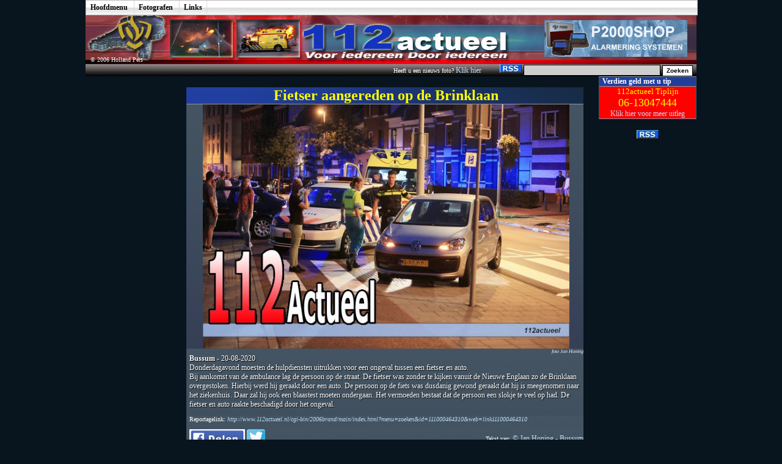

--- FILE ---
content_type: text/html
request_url: http://112actueel.nl/cgi-bin/2006brand/main/index.html?menu=zoeken&id=111000464310&web=Fietser%20aangereden%20op%20de%20Brinklaan%20-%20Noord%20Holland:%20Bussum
body_size: 16465
content:
<HTML>
<head>
<meta name="title" content="112Actueel - Fietser aangereden op de Brinklaan" />
<meta name="description" content="Bussum - Donderdagavond moesten de hulpdiensten uitrukken voor een ongeval tussen een fietser en auto. 
Bij aankomst van de ambulance lag de persoon op de straat. De fietser was zonder te kijken vanuit de Nieuwe Englaan zo de Brinklaan overgestoken. Hierbij werd hij geraakt door een auto. De persoon op de fiets was dusdanig  gewond geraakt dat hij is meegenomen naar het ziekenhuis. Daar zal hij ook een blaastest moeten ondergaan. Het vermoeden bestaat dat de persoon een slokje te veel op had. De fietser en auto raakte beschadigd door het ongeval. 
" /> 
<link rel="image_src" href="http://www.112actueel.nl/2006brand/imgbrand/111000464310-859233.jpg" / >
<meta property="og:image" content="http://www.112actueel.nl/2006brand/imgbrand/111000464310-859233.jpg" />

<meta name="keywords" content=".,112actueel,112,nieuws,Grip,Grote brand,Middel brand,Middel,Groot,ongeval,ontploffing,rook,schadelijk,schoorsteen,voertuigbrand,autobrand,geknipt,gesprongen,hulp,ademlucht,fotograaf,gewonden,hulpverlening,politie,brandweer,ambulance,defensie,kustwacht,kmar,beveiliging,ziekenhuis,forum,profiel,nieuwsberichten,knrm,uw blik,foto,video,p2000,ongevallen, c2000, p2000, scanner, berichten, ongeluk, ongeval, botsing, aanrijding, beknelling, materieel, vuur, vlammenzee, brandweer, ambulance, politie, dieven, 112groningen, pieper, pers, ramp, schuur,112actueel,112,nieuws,Grip,Grote brand,Middel brand,Middel,Groot,ongeval,ontploffing,rook,schadelijk,schoorsteen,voertuigbrand,autobrand,geknipt,gesprongen,hulp,ademlucht,fotograaf,gewonden,hulpverlening,politie,brandweer,ambulance,defensie,kustwacht,kmar,beveiliging,ziekenhuis,forum,profiel,nieuwsberichten,knrm,uw blik,foto,video,p2000,ongevallen, c2000, p2000, scanner, berichten, ongeluk, ongeval, botsing, aanrijding, beknelling, materieel, vuur, vlammenzee, brandweer, ambulance, politie, dieven, 112groningen, pieper, pers, ramp, schuur,  airport, vliegveld, strobos, nicolet, vliegveldeelde,">
<META HTTP-EQUIV="Page-Enter" content="blendTrans(Duration=1)">
<meta http-equiv="refresh" content="600;url=index.html">
<link rel="stylesheet" type="text/css" href="../../../2006brand/chrometheme/chromestyle.css">
<link REL="stylesheet" HREF="../../../2006brand/css/2024.css" TYPE="text/css">
<link rel="stylesheet" href="../../../2006brand/js/img/css/lightbox.css" type="text/css" media="screen" />
<script src="../../../2006brand/js/img/js/prototype.js" type="text/javascript"></script>
<script src="../../../2006brand/js/img/js/scriptaculous.js?load=effects" type="text/javascript"></script>
<script src="../../../2006brand/js/img/js/lightbox.js" type="text/javascript"></script>
<script type="text/javascript" src="../../../2006brand/js/slide/contentslider.js"></script>
</head>
<script type="text/javascript" src="../../../2006brand/chromejs/chrome.js">
</script>
<body><center>
<table cellpadding="0" cellspacing="0" width="1000" height="100%">
 <tr>
  <td class="TDMenuMain" width="1000" height="100%" valign="top">
   <table bgcolor="#08151E" width="1000" cellpadding="0" cellspacing="0" height="80" border=0>
    <tr>
    </tr>
    <tr>
     <td class="Navigatiebalk" valign="top">
      <div class="chromestyle" id="chromemenu">
       <ul>
        <li><a href="#" rel="dropmenu1">Hoofdmenu</a></li>
        <li><a href="#" rel="dropmenu2">Fotografen</a></li>
        <li><a href="#" rel="dropmenu3">Links</a></li>
       </ul>
      </div>                                                   
      <div id="dropmenu1" class="dropmenudiv" style="width: 100px;">
       <a href="index.html">Voorpagina</a>
       <a href="index.html?menu=Copyright">Copyright</a>
       <a href="index.html?menu=webmaster">Lid worden</a>
       <a href="index.html?menu=email">Contact</a>
       <a href="index.html?menu=FotoWadering">Foto Top20</a>
       <a href="http://www.112actueel.nl/cgi-bin/2006brand/main/open.html?id=77811640699" Target="_Blank">P2000 LIVE</a>
      </div>                                                
      <div id="dropmenu2" class="dropmenudiv" style="width: 200px;">
       <a href="index.html?menu=AangemeldeFotografen">Fotografen</a>
       <a href="index.html?menu=Aanmelden">Als fotograaf aanmelden</a>
       <a href="index.html?menu=inlog">Inlog leden</a>
       
      </div>                                                   
      <div id="dropmenu3" class="dropmenudiv" style="width: 100px;">
       <a href="index.html?menu=Zoek_Lk&item=0">Brandweer</a>
       <a href="index.html?menu=Zoek_Lk&item=1">Foto</a>
       <a href="index.html?menu=Zoek_Lk&item=2">Algemeen</a>
      </div>
      <script type="text/javascript">
       cssdropdown.startchrome("chromemenu")
      </script>
     </td>
    </tr>
    <tr>
     <td background="../../../2006brand/img/logo1000.jpg" width="1000" height="80" valign="bottom" align="left">
      <table cellpadding="0" cellspacing="0" width="1000" height="80">
       <tr>
        <td valign="bottom" width="200" height="80">
         &nbsp;&nbsp;<font face="Verdana" size="-2">&copy; 2006 Holland Pers</font>
        </td>
        <td align="right" width="800" valign="middle">
         <a class="Link" href="http://www.112actueel.nl/cgi-bin/2006brand/main/open.html?id=77811617359" target="_Blank">
          <img src="../../../2006brand/imgbanner/p2000shop.gif"  border="0">
         </a>&nbsp;&nbsp;&nbsp;
        </td>
       </tr>
      </table>
     </td>
    </tr>
    <tr>
     <form method="post">
     <td class="TDZoekBalk" align="right" valign="top" height="20">
      Heeft u een nieuws foto? 
       <a class="Link" href="index.html?menu=nieuwsfoto">
        Klik hier
       </a>&nbsp;&nbsp;&nbsp;&nbsp;&nbsp;&nbsp;&nbsp;&nbsp;
      <a class="Link" href="open.html?id=77811609579" target="_blank">
       <img src="../../../2006brand/img/rssblue.gif" border="0">
      </a>
      <input class="FormVeldZoek" type="text" name="zoekmenu" value="" size="30"><input type="hidden" name="menu" value="Zoek_Prov"> <input class="SubmitZoek" type="submit" value="Zoeken">&nbsp;&nbsp;
     </td>
     </form>
    </tr>
   </table>
<table width="100%" cellpadding="0" cellspacing="0" height="100%">
 <tr>
  <td width="129" valign="top">
<table width="135" cellpadding="0" cellspacing="0">
 <tr>
  <td align="center">
   <script type="text/javascript"><!--
   google_ad_client = "pub-3347040560918695";
   google_ad_width = 120;
   google_ad_height = 600;
   google_ad_format = "120x600_as";
   google_ad_type = "text";
   //2007-10-05: 112actueel.nl
   google_ad_channel = "0016459336";
   google_color_border = "8D96A5";
   google_color_bg = "000000";
   google_color_link = "FFFF00";
   google_color_text = "FFFFFF";
   google_color_url = "BBDBF2";
   google_ui_features = "rc:6";
   //-->
   </script>
   <script type="text/javascript"
     src="http://pagead2.googlesyndication.com/pagead/show_ads.js">
   </script>
  </td>
 </tr>
</table>
  </td>
  <TD WIDTH="1">
  &nbsp;
  </td>
    
  <td valign="top" height="100%" width="100%" align="center">
      
                 <br>
	         <table width="650" cellpadding="0" cellspacing="0">
                  <tr>
                   <td class="TDTopMain" colspan="2" align="center">
                    <font color="#FFFF00" size="+2"><b>Fietser aangereden op de Brinklaan</b>
		   
		    </font>
                   </td>
                  </tr>
                  <tr>
                   <td colspan="2" class="TDMain" align="center">
	            <a class="Link" href="index.html?menu=Gr_foto&id=111000464310&fotonr=1&Foto_Item=Bussum - Fietser aangereden op de Brinklaan">
                     <img src="../../../2006brand/imgbrand/111000464310-859233.jpg" height="400 style="border: #FFFF99 1px solid">
                    </a>
                   </td>
                  </tr>
                  <tr>
                   <td colspan="2" class="TDMain" align="right">
                    <i><small>foto Jan Honing</small></i>
                   </td>
                  </tr>
                  <tr>
                   <td colspan="2" class="TDMain" valign="top">
                    <FONT class="Tekst1"><b>Bussum</b> - 20-08-2020<br>
                    Donderdagavond moesten de hulpdiensten uitrukken voor een ongeval tussen een fietser en auto. <br>Bij aankomst van de ambulance lag de persoon op de straat. De fietser was zonder te kijken vanuit de Nieuwe Englaan zo de Brinklaan overgestoken. Hierbij werd hij geraakt door een auto. De persoon op de fiets was dusdanig  gewond geraakt dat hij is meegenomen naar het ziekenhuis. Daar zal hij ook een blaastest moeten ondergaan. Het vermoeden bestaat dat de persoon een slokje te veel op had. De fietser en auto raakte beschadigd door het ongeval. <br></font>
                    <br>
                    
                   </td>
                  </tr>
                  <tr>
                   <td class="TDMain" colspan="2">
                   Reportagelink: <a class="Link" href="http://www.112actueel.nl/cgi-bin/2006brand/main/index.html?menu=zoeken&id=111000464310&web=link111000464310" target="_blank"><i><small>http://www.112actueel.nl/cgi-bin/2006brand/main/index.html?menu=zoeken&id=111000464310&web=link111000464310</small></i></a><br><br>
                   </td>
                  </tr>
		  <tr>
 	           <td class="TDMain">
	  	    <a href="https://www.facebook.com/sharer/sharer.php?u=http%3A%2F%2Fwww.112actueel.nl%2Fcgi-bin%2F2006brand%2Fmain%2Findex.html%3Fmenu%3Dzoeken%26id%3D111000464310%26source%3DDesktop%26TIJD%3D20260122192307" target="_blank">
 	             <IMG SRC="../../../2006brand/img/facebookdeel.png" height="30" BORDER="0">
	            </a>
                    <a class="Link" href="https://twitter.com/intent/tweet?url=http%3A%2F%2Fwww.112actueel.nl%2Fcgi-bin%2F2006brand%2Fmain%2Findex.html%3Fmenu%3Dzoeken%26id%3D111000464310&text=Fietser aangereden op de Brinklaan%20%23Bussum" target="_blank">
                     <IMG SRC="../../../2006brand/img/tweet.gif" height="30" BORDER="0">
                    </a>
                   </td>
                   <td class="TDMain" align="right" width="300">Tekst van:
                    <a class="Link" href="index.html?menu=Zoek_Fotograaf&id=2622247">
                     &copy; Jan Honing - Bussum
                    </a>
                   </td>
                  </tr> 
                  <tr>
                   <td class="TDOnderMain" colspan="2">
                    112Actueel.nl
                   </td>
                  </tr>
                 </table>
                 <br> 
		

                    <table class="TableMain" cellpadding="0" cellspacing="0" width="650">
                     <tr>
                      <td class="TDMain">
                       <a class="Link" href="index.html?menu=zoeken&id=111000464309" width="217">
   		        <nobr>&lt;&lt;&lt; Vorige bericht</nobr>
                       </a>
                      </td>
                      <td class="TDMain" align="center" width="216">
                       <a class="Link" href="index.html">
   		         Voorpagina
                       </a>
                      </td>
                      <td class="TDMain" align="right" width="217">
                       <a class="Link" href="index.html?menu=zoeken&id=111000464311">
   		         Volgende bericht &gt;&gt;&gt;
                       </a>
                      </td>
                     </tr>
                    </table><br>

<table class="TableMain" cellpadding="0" cellspacing="0" width="650" bgcolor="#455663">
<tr>
 <td class="TDTopMain">
  Foto's
 </td> 
 <td class="TDTopMain" colspan="5" align="right">
  <small>Klik op een foto voor een vergroting</small>
 </td>
</tr>
<tr>
        <td class="TDMainFotoKlein" width="130" height="130" align="center" valign="middle" background="../../../2006brand/img/fotorol.jpg">
         <a class="Link" href="index.html?menu=Gr_foto&id=111000464310&fotonr=1&Foto_Item=Bussum - Fietser aangereden op de Brinklaan">
          <img src="../../../2006brand/imgbrand/111000464310-859233.jpg" height="80" style="border: #FFFF99 1px solid">
         </a>
        </td>
        <td class="TDMainFotoKlein" width="130" height="130" align="center" valign="middle" background="../../../2006brand/img/fotorol.jpg">
         <a class="Link" href="index.html?menu=Gr_foto&id=111000464310&fotonr=2&Foto_Item=Bussum - Fietser aangereden op de Brinklaan">
          <img src="../../../2006brand/imgbrand/111000464310-859234.jpg" height="80" style="border: #FFFF99 1px solid">
         </a>
        </td>
        <td class="TDMainFotoKlein" width="130" height="130" align="center" valign="middle" background="../../../2006brand/img/fotorol.jpg">
         <a class="Link" href="index.html?menu=Gr_foto&id=111000464310&fotonr=3&Foto_Item=Bussum - Fietser aangereden op de Brinklaan">
          <img src="../../../2006brand/imgbrand/111000464310-859235.jpg" height="80" style="border: #FFFF99 1px solid">
         </a>
        </td>
        <td class="TDMainFotoKlein" width="130" height="130" align="center" valign="middle" background="../../../2006brand/img/fotorol.jpg">
         <a class="Link" href="index.html?menu=Gr_foto&id=111000464310&fotonr=4&Foto_Item=Bussum - Fietser aangereden op de Brinklaan">
          <img src="../../../2006brand/imgbrand/111000464310-859236.jpg" height="80" style="border: #FFFF99 1px solid">
         </a>
        </td>
        <td class="TDMainFotoKlein" width="130" height="130" align="center" valign="middle" background="../../../2006brand/img/fotorol.jpg">
         <a class="Link" href="index.html?menu=Gr_foto&id=111000464310&fotonr=5&Foto_Item=Bussum - Fietser aangereden op de Brinklaan">
          <img src="../../../2006brand/imgbrand/111000464310-859237.jpg" height="80" style="border: #FFFF99 1px solid">
         </a>
        </td></tr><tr>
 </tr>
</table><br>
<form method="post">
<table class="TableMain" cellpadding="0" cellspacing="0" width="650">
 <tr>
  <td class="TDTopMain" colspan="2">
   Reageer op dit bericht<br>
  </td>
 </tr>
 <tr>
  <td class="TDMain">
   Naam:
  </td>
  <td class="TDMain">
   <input class="FormVeld" type="text" name="berichtNaam" size="30">
  </td>
 </tr>
 <tr>
  <td class="TDMain">
   E-mail adres:<br>
   &nbsp;
  </td>
  <td class="TDMain">
   <input class="FormVeld" type="text" name="berichtAdres" size="30"><small>(geldig e-mailadres)<br>
   <small>E-mail adres zichtbaar</small> <input class="FormVeld" type="checkbox" checked name="berichtEmailzien">
  </td>
 </tr>
 <tr>
  <td class="TDMain" valign="top">
   Reactie:
  </td>
  <td class="TDMain">
   <textarea class="FormVeldt" cols="35" rows="5" name="text"></textarea>
  </td>
 </tr>
 <tr>
  <td class="TDOnderMain" colspan="2" align="center">
   <input type="hidden" name="menu" value="zoeken">
   <input type="hidden" name="item" value="berichttoevoegen">
   <input type="hidden" name="id" value="111000464310">
   <input class="Submit" type="submit" value="Versturen">&nbsp;&nbsp;&nbsp;&nbsp;
   <input class="Submit" type="reset" value="Reset">
  </td>
 </tr>
</table>
</form>

  </td>
  <td width="129" valign="top" align="center">
<table class="TableMain" cellpadding="0" cellspacing="0" width="160">
 <tr>
  <td class="TDTopMain">
    Verdien geld met u tip
  </td>
 </tr>
 <tr>
  <td bgcolor="#FF0000" align="center">
   <font color="#FFFF00" size="-1"> 112actueel Tiplijn<font><br>
   <font color="#FFFF00" size="+1">06-13047444</font><br>
    <a class="Link" href="index.html?menu=tipgeld">
     Klik hier voor meer uitleg
   </a>
  </td>
 </tr>
</table><br>

   <table cellpadding="0" cellspacing="0" width="130">
    <tr>
     <td align="center">
      <a class="Link" href="open.html?id=77811609579" target="_blank">
       <img src="../../../2006brand/img/rssblue.gif" border="0">
      </a>
     </td>
    </tr>
   </table><br>
   <table cellpadding="0" cellspacing="0" width="160">
    <tr>
     <td align="center">
<script type="text/javascript"><!--
google_ad_client = "pub-3347040560918695";
/* 160x600, gemaakt 8-2-08 */
google_ad_slot = "5515623439";
google_ad_width = 160;
google_ad_height = 600;
//-->
</script>
<script type="text/javascript"
src="http://pagead2.googlesyndication.com/pagead/show_ads.js">
</script>
     </td>
    </tr>
   </table><br>
  </td>
 </tr>
</table>


  </td>
 </tr>
</table>
</center>
</body>
</html>


--- FILE ---
content_type: text/html; charset=utf-8
request_url: https://www.google.com/recaptcha/api2/aframe
body_size: 268
content:
<!DOCTYPE HTML><html><head><meta http-equiv="content-type" content="text/html; charset=UTF-8"></head><body><script nonce="Ayx7wIJ8EcjeauyFhRzBLQ">/** Anti-fraud and anti-abuse applications only. See google.com/recaptcha */ try{var clients={'sodar':'https://pagead2.googlesyndication.com/pagead/sodar?'};window.addEventListener("message",function(a){try{if(a.source===window.parent){var b=JSON.parse(a.data);var c=clients[b['id']];if(c){var d=document.createElement('img');d.src=c+b['params']+'&rc='+(localStorage.getItem("rc::a")?sessionStorage.getItem("rc::b"):"");window.document.body.appendChild(d);sessionStorage.setItem("rc::e",parseInt(sessionStorage.getItem("rc::e")||0)+1);localStorage.setItem("rc::h",'1769106190174');}}}catch(b){}});window.parent.postMessage("_grecaptcha_ready", "*");}catch(b){}</script></body></html>

--- FILE ---
content_type: text/css
request_url: http://112actueel.nl/2006brand/chrometheme/chromestyle.css
body_size: 1683
content:
.chromestyle{
width: 1000;
font-weight: bold;
font:Bold 12px Verdana;
color:	#FF0000;
}

.chromestyle:after{ /*Add margin between menu and rest of content in Firefox*/
content: "."; 
display: block; 
height: 0; 
clear: both; 
visibility: hidden;
}

.chromestyle ul{
border: 1px solid #BBB;
width: 100%;
background: url(chromebg.gif) center center repeat-x; /*THEME CHANGE HERE*/
padding: 4px 0;
margin: 0;
text-align: left; /*set value to "left", "center", or "right"*/
}

.chromestyle ul li{
display: inline;
}

.chromestyle ul li a{
color: #000000;
padding: 4px 7px;
margin: 0;
text-decoration: none;
border-right: 1px solid #DADADA;
}

.chromestyle ul li a:hover{
color: #FF0000;
background: url(chromebg-over.gif) center center repeat-x; /*THEME CHANGE HERE*/
}

.chromestyle ul li a[rel]:after{ /*HTML to indicate drop down link*/
content: " ";
/*content: " " url(downimage.gif); /*uncomment this line to use an image instead*/
}


/* ######### Style for Drop Down Menu ######### */

.dropmenudiv{
position:absolute;
top: 0;
border: 1px solid #BBB; /*THEME CHANGE HERE*/
border-bottom-width: 0;
font:normal 10px Verdana;
line-height:18px;
z-index:100;
background-color: white;
width: 100;
visibility: hidden;
filter: progid:DXImageTransform.Microsoft.Shadow(color=#CACACA,direction=135,strength=4); /*Add Shadow in IE. Remove if desired*/
}


.dropmenudiv a{
width: auto;
display: block;
text-indent: 3px;
border-bottom: 1px solid #BBB; /*THEME CHANGE HERE*/
padding: 2px 0;
text-decoration: none;
font-weight: bold;
color: black;
}

* html .dropmenudiv a{ /*IE only hack*/
width: 100%;
}

.dropmenudiv a:hover{ /*THEME CHANGE HERE*/
color: #FF0000;
background-color: #F0F0F0;
}

--- FILE ---
content_type: text/css
request_url: http://112actueel.nl/2006brand/css/2024.css
body_size: 8877
content:
BODY
{
cursor:				auto;
background-color: 		#08151E;
padding-top:			0;
padding-bottom:			0;
padding-left:			0;
padding-right:			0;

margin-top:			0;
margin-left:			0;
margin-bottom:			0;
margin-right:			0;

scrollbar-face-color:		#162937;
scrollbar-arrow-color:		#0C456E;
scrollbar-track-color:		#0C456E;
scrollbar-shadow-color:		#000000;
scrollbar-highlight-color:	#8D96A5;
scrollbar-3dlight-color:	#8D96A5;
scrollbar-darkshadow-Color:	#000000;

color:				#FFFFFF;
font-family:			verdana;
font-size:			12px;
}

/*#########   Over marge   ############*/
.LeftOver
{
border-right: 			1px solid #FFFFFF;
background: white repeat scroll right;
background-color: 		#08151E;
background-image: 		url(../../../2006brand/img/overbgl.jpg);
}

.RightOver
{
border-left: 			1px solid #FFFFFF;
background-color: 		#08151E;
background-image: 		url(../../../2006brand/img/overbgr.jpg);
}

/*#########   Zoek balk    ############*/
.TDZoekBalk
{
font-size:			10px;
height: 			20;
background-image: 		url(../../../2006brand/img/bg_zoekbalk.jpg);
}

.FormVeldZoek
{
background-color: 		#CECECE;
border: 			1px solid #000000;
color: 				#000000;
font-size:			12px;
height:				18;
}

.SubmitZoek 
{
background-color: 		White;
border: 			1px solid #000000;
font-size: 			10px; 
font-weight:			bold;
color:   			#000000;
height:				18;
}




/*#########   Left Menu   ############*/

.TDTableLeft
{
background-color: 		#000000;
border-left: 			0px solid #1B415C;
border-right: 			0px solid #1B415C;
}

.TDTopLeft
{
background-color: 		#162937;
font-size:			12px;
font-weight: 			bold;
color:				#FFFFFF;
text-align: 			left;
padding-left: 			5px;
border-top: 			0px solid #1B415C;
border-bottom: 			0px solid #1B415C;
}

.TDSubLeft
{
background-color: 		#3E415F;
font-size:			12px;
color:				#FFFFFF;
padding-left: 			5px;
border-bottom: 			1px solid #8D96A5;
}

.TDOnderLeft
{
border-bottom: 			2px solid #1B415C;
color:				#0C456E;
background-color: 		#082E4A;
font-size:			9px;
}

.TDMenuLeft
{
background-color:		#000000;
width:				130;
height: 			15;
font-size:			10px;
padding: 			0px 0px 0px 2px;
}

.TDUitLeft
{
background-image: 		url(../../../2006brand/img/MenuUit.gif);
width:				130;
height: 			15;
font-size:			10px;
padding: 			0px 0px 0px 2px;
}

.TDOverLeft
{
background-image: 		url(../../../2006brand/img/MenuIn.gif);
width:				130;
height: 			15;
font-size:			10px;
padding: 			0px 0px 0px 2px;
}

a.LinkKnopLeft:link    {text-decoration:	none;height: 		15; color: 	#FFFFFF; font-size:	10px;  width:		130; padding-top : 	3px;padding-left : 	3px;}
a.LinkKnopLeft:active  {text-decoration: 	none;height: 		15; color: 	#FFFFFF; font-size:	10px;  width:		130; padding-top : 	3px;padding-left : 	3px;}
a.LinkKnopLeft:visited {text-decoration: 	none;height: 		15; color: 	#FFFFFF; font-size:	10px;  width:		130; padding-top : 	3px;padding-left : 	3px;}
a.LinkKnopLeft:hover   {text-decoration: 	none;height: 		15; color: 	#000000; font-size:	10px;  width:		130; padding-top : 	3px;padding-left : 	3px;}


.TableMain
{
border-top: 			1px solid #8D96A5;
border-left: 			1px solid #4C5463;
border-right: 			1px solid #4C5463;
border-bottom: 			1px solid #8D96A5;
}

.TDTopMain
{
background-color: 		#134366;#162937;
background-image: 		url(../../../2006brand/img/TopMain.jpg);
font-weight: 			bold;
font-size:			12px;
color:				#FFFFFF;
padding-left: 			5px;
border-bottom: 			1px solid #8D96A5;
}

.TDMainFotoKlein
{
background-color: 		#455663;
background-image: 		url(../../../2006brand/img/fotorol.jpg);
font-size:			10px;
color:				#FFFFFF;
padding-left: 			5px;
}

.TDMain
{
background-color: 		#455663;
background-image: 		url(../../../2006brand/img/Main.jpg);
font-size:			10px;
color:				#FFFFFF;
padding-left: 			5px;
}

.TDMainFoto
{
background-color: 		#455663;
background-image: 		url(../../../2006brand/img/Main.jpg);
font-size:			10px;
color:				#FFFFFF;
}

.TDMainZ
{
background-color: 		#455663;
background-image: 		url(../../../2006brand/img/Main.jpg);
font-size:			10px;
color:				#FFFFFF;
}

.TDMain1
{
background-color: 		#455663;
font-size:			10px;
color:				#FFFFFF;
padding-left: 			5px;
}
.TDMain2
{
background-color: 		#556B7B;
font-size:			10px;
color:				#FFFFFF;
padding-left: 			5px;
}

.TDSubMain
{
color:				#FFFFFF;
background-image: 		url(../../../2006brand/img/SubMain.jpg);
background-color: 		#334858;
font-size:			12px;
}



.TDOnderMain
{
border-bottom: 			2px solid #1B415C;
color:				#0C456E;
background-color: 		#082E4A;
font-size:			9px;
}

.TDOnderMainLink
{
border-bottom: 			2px solid #1B415C;
color:				#FFFFFF;
background-color: 		#082E4A;
font-size:			12px;
}
a.Link:link    {text-decoration: 	none; 		color: 		#BBDBF2; font-size:	12px;}
a.Link:active  {text-decoration: 	none; 		color: 		#BBDBF2; font-size:	12px;}
a.Link:visited {text-decoration: 	none; 		color: 		#BBDBF2; font-size:	12px;}
a.Link:hover   {text-decoration:	none; 		color: 		#FFFFFF; font-size:	12px;}

a.Linkklein:link    {text-decoration: 	none; 		color: 		#BBDBF2; font-size:	10px;}
a.Linkklein:active  {text-decoration: 	none; 		color: 		#BBDBF2; font-size:	10px;}
a.Linkklein:visited {text-decoration: 	none; 		color: 		#BBDBF2; font-size:	10px;}
a.Linkklein:hover   {text-decoration:	none; 		color: 		#FFFFFF; font-size:	10px;}

a.LinkZoek:link    {text-decoration: 	none; 		color: 		#949595; font-size:	10px;}
a.LinkZoek:active  {text-decoration: 	none; 		color: 		#949595; font-size:	10px;}
a.LinkZoek:visited {text-decoration: 	none; 		color: 		#949595; font-size:	10px;}
a.LinkZoek:hover   {text-decoration:	none; 		color: 		#FF0000; font-size:	10px;}



.FormVeld
{
background-color: 		#A8C7D9;
border: 			1px solid navy;
color: 				#19374D;
font-size:			14px;
height:				20;
}

.FormVeldk
{
background-color: 		#A8C7D9;
border: 			1px solid navy;
color: 				#19374D;
font-size:			10px;
height:				14;
}

.FormVeldt
{
background-color: 		#A8C7D9;
border: 			1px solid navy;
color: 				#19374D;
font-size:			14px;
}
.submit 
{
background-color: 		White;
border: 			1px solid navy;
font-size: 			10px; 
font-weight:			bold;
color:   			navy;
height:				20;
}
.submitkl 
{
background-color: 		White;
border: 			1px solid navy;
font-size: 			9px; 
font-weight:			bold;
color:   			navy;
height:				15;
}


/*#########   slide show   ############*/

.sliderwrapper{
position: relative; /*leave as is*/
overflow: hidden; /*leave as is*/
border: 0px solid navy;
border-bottom-width: 0px;
width: 400px; /*width of featured content slider*/
height: 266px;
}


.contentdiv{
visibility: hidden; /*leave as is*/
position: absolute; /*leave as is*/
left:0;  /*leave as is*/
top: 0;  /*leave as is*/
padding: 5px;
background-image: 		url(../../../2006brand/img/Main.jpg);
width: 400px; /*width of content DIVs within slider. Total width should equal slider's inner width (390+5+5=400) */
height: 266px;
filter:progid:DXImageTransform.Microsoft.alpha(opacity=100);
-moz-opacity: 1;
opacity: 1;
}

.pagination{

}

.pagination a{
padding: 0 5px;
text-decoration: none; 
color: #00007D;
background: #000000;
}

.pagination a:hover, .pagination a.selected{
color: #fff;
background-color: #FEE496;
}

.StemFont
{
color:				#FFFF00;
font-size:			16px;
font-weight: 			bold;
font-family:			verdana;
padding-left: 			5px;
text-align: 			center;

filter:				alpha(opacity=80, style=0); 
width:				400;
height:				20;
}

.Kop1
{
color:				#FFFF00;
font-size:			36px;
font-weight: 			bold;
font-family:			verdana;
width:				550;
height:				80;
text-transform: 		uppercase;
text-shadow: 			5px 5px 5px #000000;
}

.Kop2
{
color:				#FFFF00;
font-size:			26px;
font-weight: 			bold;
font-family:			verdana;
width:				550;
height:				80;
text-transform: 		uppercase;
text-shadow: 			5px 5px 5px #000000;
}

.Kop3
{
color:				#FFFF00;
font-size:			20px;
font-weight: 			bold;
font-family:			verdana;
width:				550;
height:				80;
text-transform: 		uppercase;
text-shadow: 			5px 5px 5px #000000;
}

.Kop4
{
color:				#FFFF00;
font-size:			18px;
font-weight: 			bold;
font-family:			verdana;
width:				550;
height:				80;
text-transform: 		uppercase;
text-shadow: 			5px 5px 5px #000000;
}

.Kop5
{
color:				#FFFF00;
font-size:			16px;
font-weight: 			bold;
font-family:			verdana;
width:				550;
height:				80;
text-transform: 		uppercase;
text-shadow: 			5px 5px 5px #000000;
}

/*#########   slide show   ############*/

.Tekst1
{
color:				#FFFFFF;
font-size:			12px;
font-family:			verdana;
text-shadow: 1px 1px 1px #000000;

}


.voorpagina{
position: relative; /*leave as is*/
overflow: hidden; /*leave as is*/
border: 0px solid navy;
border-bottom-width: 0px;
width: 550px; /*width of featured content slider*/
height: 330px;
}


/*#########   Iphone twitter   ############*/

.IphoneTwitter{
position: relative; /*leave as is*/
overflow: hidden; /*leave as is*/
border: 0px solid navy;
border-bottom-width: 0px;
width: 280px; /*width of featured content slider*/
height: 500px;
}